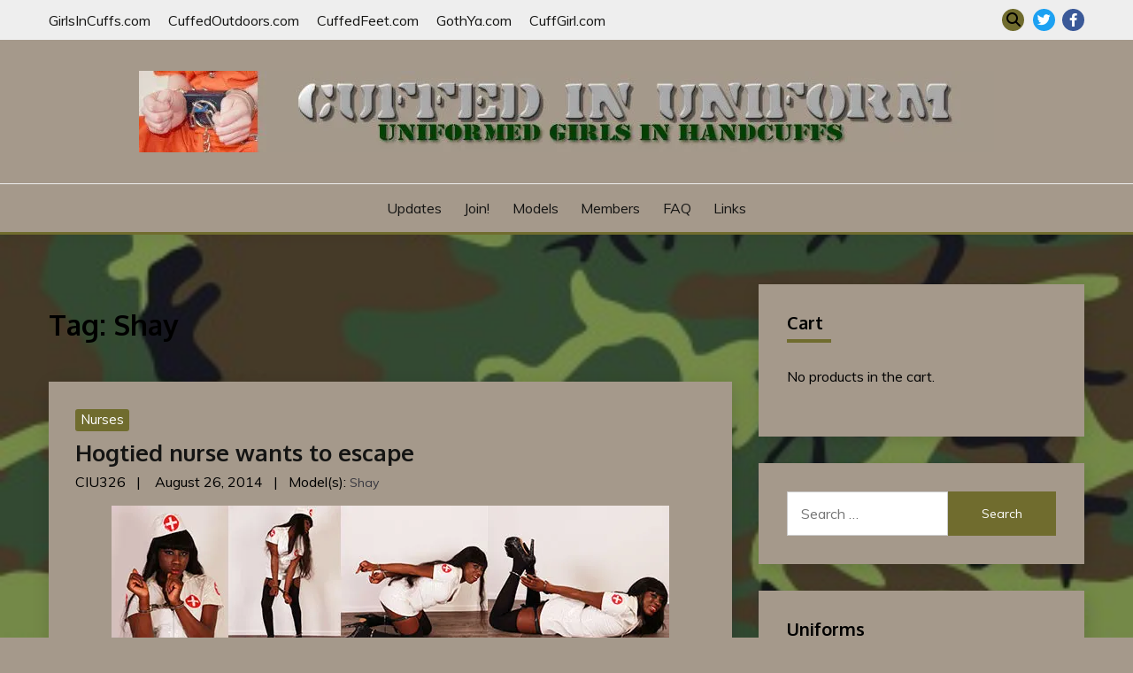

--- FILE ---
content_type: text/html; charset=UTF-8
request_url: https://www.cuffedinuniform.com/tag/shay/
body_size: 17260
content:
<!doctype html>
<html lang="en-US">
<head>
	<meta charset="UTF-8">
	<meta name="viewport" content="width=device-width, initial-scale=1">
	<link rel="profile" href="https://gmpg.org/xfn/11">

	<title>Shay &#8211; Cuffed In Uniform</title>
<meta name='robots' content='max-image-preview:large' />
<script>window._wca = window._wca || [];</script>
<link rel='dns-prefetch' href='//stats.wp.com' />
<link rel='dns-prefetch' href='//fonts.googleapis.com' />
<link rel='preconnect' href='//c0.wp.com' />
<link rel='preconnect' href='//i0.wp.com' />
<link rel="alternate" type="application/rss+xml" title="Cuffed In Uniform &raquo; Feed" href="https://www.cuffedinuniform.com/feed/" />
<link rel="alternate" type="application/rss+xml" title="Cuffed In Uniform &raquo; Comments Feed" href="https://www.cuffedinuniform.com/comments/feed/" />
<link rel="alternate" type="application/rss+xml" title="Cuffed In Uniform &raquo; Shay Tag Feed" href="https://www.cuffedinuniform.com/tag/shay/feed/" />
<style id='wp-img-auto-sizes-contain-inline-css'>
img:is([sizes=auto i],[sizes^="auto," i]){contain-intrinsic-size:3000px 1500px}
/*# sourceURL=wp-img-auto-sizes-contain-inline-css */
</style>
<style id='wp-emoji-styles-inline-css'>

	img.wp-smiley, img.emoji {
		display: inline !important;
		border: none !important;
		box-shadow: none !important;
		height: 1em !important;
		width: 1em !important;
		margin: 0 0.07em !important;
		vertical-align: -0.1em !important;
		background: none !important;
		padding: 0 !important;
	}
/*# sourceURL=wp-emoji-styles-inline-css */
</style>
<style id='wp-block-library-inline-css'>
:root{--wp-block-synced-color:#7a00df;--wp-block-synced-color--rgb:122,0,223;--wp-bound-block-color:var(--wp-block-synced-color);--wp-editor-canvas-background:#ddd;--wp-admin-theme-color:#007cba;--wp-admin-theme-color--rgb:0,124,186;--wp-admin-theme-color-darker-10:#006ba1;--wp-admin-theme-color-darker-10--rgb:0,107,160.5;--wp-admin-theme-color-darker-20:#005a87;--wp-admin-theme-color-darker-20--rgb:0,90,135;--wp-admin-border-width-focus:2px}@media (min-resolution:192dpi){:root{--wp-admin-border-width-focus:1.5px}}.wp-element-button{cursor:pointer}:root .has-very-light-gray-background-color{background-color:#eee}:root .has-very-dark-gray-background-color{background-color:#313131}:root .has-very-light-gray-color{color:#eee}:root .has-very-dark-gray-color{color:#313131}:root .has-vivid-green-cyan-to-vivid-cyan-blue-gradient-background{background:linear-gradient(135deg,#00d084,#0693e3)}:root .has-purple-crush-gradient-background{background:linear-gradient(135deg,#34e2e4,#4721fb 50%,#ab1dfe)}:root .has-hazy-dawn-gradient-background{background:linear-gradient(135deg,#faaca8,#dad0ec)}:root .has-subdued-olive-gradient-background{background:linear-gradient(135deg,#fafae1,#67a671)}:root .has-atomic-cream-gradient-background{background:linear-gradient(135deg,#fdd79a,#004a59)}:root .has-nightshade-gradient-background{background:linear-gradient(135deg,#330968,#31cdcf)}:root .has-midnight-gradient-background{background:linear-gradient(135deg,#020381,#2874fc)}:root{--wp--preset--font-size--normal:16px;--wp--preset--font-size--huge:42px}.has-regular-font-size{font-size:1em}.has-larger-font-size{font-size:2.625em}.has-normal-font-size{font-size:var(--wp--preset--font-size--normal)}.has-huge-font-size{font-size:var(--wp--preset--font-size--huge)}.has-text-align-center{text-align:center}.has-text-align-left{text-align:left}.has-text-align-right{text-align:right}.has-fit-text{white-space:nowrap!important}#end-resizable-editor-section{display:none}.aligncenter{clear:both}.items-justified-left{justify-content:flex-start}.items-justified-center{justify-content:center}.items-justified-right{justify-content:flex-end}.items-justified-space-between{justify-content:space-between}.screen-reader-text{border:0;clip-path:inset(50%);height:1px;margin:-1px;overflow:hidden;padding:0;position:absolute;width:1px;word-wrap:normal!important}.screen-reader-text:focus{background-color:#ddd;clip-path:none;color:#444;display:block;font-size:1em;height:auto;left:5px;line-height:normal;padding:15px 23px 14px;text-decoration:none;top:5px;width:auto;z-index:100000}html :where(.has-border-color){border-style:solid}html :where([style*=border-top-color]){border-top-style:solid}html :where([style*=border-right-color]){border-right-style:solid}html :where([style*=border-bottom-color]){border-bottom-style:solid}html :where([style*=border-left-color]){border-left-style:solid}html :where([style*=border-width]){border-style:solid}html :where([style*=border-top-width]){border-top-style:solid}html :where([style*=border-right-width]){border-right-style:solid}html :where([style*=border-bottom-width]){border-bottom-style:solid}html :where([style*=border-left-width]){border-left-style:solid}html :where(img[class*=wp-image-]){height:auto;max-width:100%}:where(figure){margin:0 0 1em}html :where(.is-position-sticky){--wp-admin--admin-bar--position-offset:var(--wp-admin--admin-bar--height,0px)}@media screen and (max-width:600px){html :where(.is-position-sticky){--wp-admin--admin-bar--position-offset:0px}}

/*# sourceURL=wp-block-library-inline-css */
</style><style id='global-styles-inline-css'>
:root{--wp--preset--aspect-ratio--square: 1;--wp--preset--aspect-ratio--4-3: 4/3;--wp--preset--aspect-ratio--3-4: 3/4;--wp--preset--aspect-ratio--3-2: 3/2;--wp--preset--aspect-ratio--2-3: 2/3;--wp--preset--aspect-ratio--16-9: 16/9;--wp--preset--aspect-ratio--9-16: 9/16;--wp--preset--color--black: #000000;--wp--preset--color--cyan-bluish-gray: #abb8c3;--wp--preset--color--white: #ffffff;--wp--preset--color--pale-pink: #f78da7;--wp--preset--color--vivid-red: #cf2e2e;--wp--preset--color--luminous-vivid-orange: #ff6900;--wp--preset--color--luminous-vivid-amber: #fcb900;--wp--preset--color--light-green-cyan: #7bdcb5;--wp--preset--color--vivid-green-cyan: #00d084;--wp--preset--color--pale-cyan-blue: #8ed1fc;--wp--preset--color--vivid-cyan-blue: #0693e3;--wp--preset--color--vivid-purple: #9b51e0;--wp--preset--gradient--vivid-cyan-blue-to-vivid-purple: linear-gradient(135deg,rgb(6,147,227) 0%,rgb(155,81,224) 100%);--wp--preset--gradient--light-green-cyan-to-vivid-green-cyan: linear-gradient(135deg,rgb(122,220,180) 0%,rgb(0,208,130) 100%);--wp--preset--gradient--luminous-vivid-amber-to-luminous-vivid-orange: linear-gradient(135deg,rgb(252,185,0) 0%,rgb(255,105,0) 100%);--wp--preset--gradient--luminous-vivid-orange-to-vivid-red: linear-gradient(135deg,rgb(255,105,0) 0%,rgb(207,46,46) 100%);--wp--preset--gradient--very-light-gray-to-cyan-bluish-gray: linear-gradient(135deg,rgb(238,238,238) 0%,rgb(169,184,195) 100%);--wp--preset--gradient--cool-to-warm-spectrum: linear-gradient(135deg,rgb(74,234,220) 0%,rgb(151,120,209) 20%,rgb(207,42,186) 40%,rgb(238,44,130) 60%,rgb(251,105,98) 80%,rgb(254,248,76) 100%);--wp--preset--gradient--blush-light-purple: linear-gradient(135deg,rgb(255,206,236) 0%,rgb(152,150,240) 100%);--wp--preset--gradient--blush-bordeaux: linear-gradient(135deg,rgb(254,205,165) 0%,rgb(254,45,45) 50%,rgb(107,0,62) 100%);--wp--preset--gradient--luminous-dusk: linear-gradient(135deg,rgb(255,203,112) 0%,rgb(199,81,192) 50%,rgb(65,88,208) 100%);--wp--preset--gradient--pale-ocean: linear-gradient(135deg,rgb(255,245,203) 0%,rgb(182,227,212) 50%,rgb(51,167,181) 100%);--wp--preset--gradient--electric-grass: linear-gradient(135deg,rgb(202,248,128) 0%,rgb(113,206,126) 100%);--wp--preset--gradient--midnight: linear-gradient(135deg,rgb(2,3,129) 0%,rgb(40,116,252) 100%);--wp--preset--font-size--small: 16px;--wp--preset--font-size--medium: 20px;--wp--preset--font-size--large: 25px;--wp--preset--font-size--x-large: 42px;--wp--preset--font-size--larger: 35px;--wp--preset--spacing--20: 0.44rem;--wp--preset--spacing--30: 0.67rem;--wp--preset--spacing--40: 1rem;--wp--preset--spacing--50: 1.5rem;--wp--preset--spacing--60: 2.25rem;--wp--preset--spacing--70: 3.38rem;--wp--preset--spacing--80: 5.06rem;--wp--preset--shadow--natural: 6px 6px 9px rgba(0, 0, 0, 0.2);--wp--preset--shadow--deep: 12px 12px 50px rgba(0, 0, 0, 0.4);--wp--preset--shadow--sharp: 6px 6px 0px rgba(0, 0, 0, 0.2);--wp--preset--shadow--outlined: 6px 6px 0px -3px rgb(255, 255, 255), 6px 6px rgb(0, 0, 0);--wp--preset--shadow--crisp: 6px 6px 0px rgb(0, 0, 0);}:where(.is-layout-flex){gap: 0.5em;}:where(.is-layout-grid){gap: 0.5em;}body .is-layout-flex{display: flex;}.is-layout-flex{flex-wrap: wrap;align-items: center;}.is-layout-flex > :is(*, div){margin: 0;}body .is-layout-grid{display: grid;}.is-layout-grid > :is(*, div){margin: 0;}:where(.wp-block-columns.is-layout-flex){gap: 2em;}:where(.wp-block-columns.is-layout-grid){gap: 2em;}:where(.wp-block-post-template.is-layout-flex){gap: 1.25em;}:where(.wp-block-post-template.is-layout-grid){gap: 1.25em;}.has-black-color{color: var(--wp--preset--color--black) !important;}.has-cyan-bluish-gray-color{color: var(--wp--preset--color--cyan-bluish-gray) !important;}.has-white-color{color: var(--wp--preset--color--white) !important;}.has-pale-pink-color{color: var(--wp--preset--color--pale-pink) !important;}.has-vivid-red-color{color: var(--wp--preset--color--vivid-red) !important;}.has-luminous-vivid-orange-color{color: var(--wp--preset--color--luminous-vivid-orange) !important;}.has-luminous-vivid-amber-color{color: var(--wp--preset--color--luminous-vivid-amber) !important;}.has-light-green-cyan-color{color: var(--wp--preset--color--light-green-cyan) !important;}.has-vivid-green-cyan-color{color: var(--wp--preset--color--vivid-green-cyan) !important;}.has-pale-cyan-blue-color{color: var(--wp--preset--color--pale-cyan-blue) !important;}.has-vivid-cyan-blue-color{color: var(--wp--preset--color--vivid-cyan-blue) !important;}.has-vivid-purple-color{color: var(--wp--preset--color--vivid-purple) !important;}.has-black-background-color{background-color: var(--wp--preset--color--black) !important;}.has-cyan-bluish-gray-background-color{background-color: var(--wp--preset--color--cyan-bluish-gray) !important;}.has-white-background-color{background-color: var(--wp--preset--color--white) !important;}.has-pale-pink-background-color{background-color: var(--wp--preset--color--pale-pink) !important;}.has-vivid-red-background-color{background-color: var(--wp--preset--color--vivid-red) !important;}.has-luminous-vivid-orange-background-color{background-color: var(--wp--preset--color--luminous-vivid-orange) !important;}.has-luminous-vivid-amber-background-color{background-color: var(--wp--preset--color--luminous-vivid-amber) !important;}.has-light-green-cyan-background-color{background-color: var(--wp--preset--color--light-green-cyan) !important;}.has-vivid-green-cyan-background-color{background-color: var(--wp--preset--color--vivid-green-cyan) !important;}.has-pale-cyan-blue-background-color{background-color: var(--wp--preset--color--pale-cyan-blue) !important;}.has-vivid-cyan-blue-background-color{background-color: var(--wp--preset--color--vivid-cyan-blue) !important;}.has-vivid-purple-background-color{background-color: var(--wp--preset--color--vivid-purple) !important;}.has-black-border-color{border-color: var(--wp--preset--color--black) !important;}.has-cyan-bluish-gray-border-color{border-color: var(--wp--preset--color--cyan-bluish-gray) !important;}.has-white-border-color{border-color: var(--wp--preset--color--white) !important;}.has-pale-pink-border-color{border-color: var(--wp--preset--color--pale-pink) !important;}.has-vivid-red-border-color{border-color: var(--wp--preset--color--vivid-red) !important;}.has-luminous-vivid-orange-border-color{border-color: var(--wp--preset--color--luminous-vivid-orange) !important;}.has-luminous-vivid-amber-border-color{border-color: var(--wp--preset--color--luminous-vivid-amber) !important;}.has-light-green-cyan-border-color{border-color: var(--wp--preset--color--light-green-cyan) !important;}.has-vivid-green-cyan-border-color{border-color: var(--wp--preset--color--vivid-green-cyan) !important;}.has-pale-cyan-blue-border-color{border-color: var(--wp--preset--color--pale-cyan-blue) !important;}.has-vivid-cyan-blue-border-color{border-color: var(--wp--preset--color--vivid-cyan-blue) !important;}.has-vivid-purple-border-color{border-color: var(--wp--preset--color--vivid-purple) !important;}.has-vivid-cyan-blue-to-vivid-purple-gradient-background{background: var(--wp--preset--gradient--vivid-cyan-blue-to-vivid-purple) !important;}.has-light-green-cyan-to-vivid-green-cyan-gradient-background{background: var(--wp--preset--gradient--light-green-cyan-to-vivid-green-cyan) !important;}.has-luminous-vivid-amber-to-luminous-vivid-orange-gradient-background{background: var(--wp--preset--gradient--luminous-vivid-amber-to-luminous-vivid-orange) !important;}.has-luminous-vivid-orange-to-vivid-red-gradient-background{background: var(--wp--preset--gradient--luminous-vivid-orange-to-vivid-red) !important;}.has-very-light-gray-to-cyan-bluish-gray-gradient-background{background: var(--wp--preset--gradient--very-light-gray-to-cyan-bluish-gray) !important;}.has-cool-to-warm-spectrum-gradient-background{background: var(--wp--preset--gradient--cool-to-warm-spectrum) !important;}.has-blush-light-purple-gradient-background{background: var(--wp--preset--gradient--blush-light-purple) !important;}.has-blush-bordeaux-gradient-background{background: var(--wp--preset--gradient--blush-bordeaux) !important;}.has-luminous-dusk-gradient-background{background: var(--wp--preset--gradient--luminous-dusk) !important;}.has-pale-ocean-gradient-background{background: var(--wp--preset--gradient--pale-ocean) !important;}.has-electric-grass-gradient-background{background: var(--wp--preset--gradient--electric-grass) !important;}.has-midnight-gradient-background{background: var(--wp--preset--gradient--midnight) !important;}.has-small-font-size{font-size: var(--wp--preset--font-size--small) !important;}.has-medium-font-size{font-size: var(--wp--preset--font-size--medium) !important;}.has-large-font-size{font-size: var(--wp--preset--font-size--large) !important;}.has-x-large-font-size{font-size: var(--wp--preset--font-size--x-large) !important;}
/*# sourceURL=global-styles-inline-css */
</style>

<style id='classic-theme-styles-inline-css'>
/*! This file is auto-generated */
.wp-block-button__link{color:#fff;background-color:#32373c;border-radius:9999px;box-shadow:none;text-decoration:none;padding:calc(.667em + 2px) calc(1.333em + 2px);font-size:1.125em}.wp-block-file__button{background:#32373c;color:#fff;text-decoration:none}
/*# sourceURL=/wp-includes/css/classic-themes.min.css */
</style>
<link rel='stylesheet' id='fca-ept-editor-style-css' href='https://www.cuffedinuniform.com/wp-content/plugins/easy-pricing-tables/assets/blocks/editor/fca-ept-editor.min.css?ver=4.1.1' media='all' />
<link rel='stylesheet' id='fca-ept-layout1-style-css' href='https://www.cuffedinuniform.com/wp-content/plugins/easy-pricing-tables/assets/blocks/layout1/fca-ept-layout1.min.css?ver=4.1.1' media='all' />
<link rel='stylesheet' id='fca-ept-layout2-style-css' href='https://www.cuffedinuniform.com/wp-content/plugins/easy-pricing-tables/assets/blocks/layout2/fca-ept-layout2.min.css?ver=4.1.1' media='all' />
<link rel='stylesheet' id='dh-ptp-design1-css' href='https://www.cuffedinuniform.com/wp-content/plugins/easy-pricing-tables/assets/pricing-tables/design1/pricingtable.min.css?ver=4.1.1' media='all' />
<link rel='stylesheet' id='dh-ptp-block-css-css' href='https://www.cuffedinuniform.com/wp-content/plugins/easy-pricing-tables/assets/blocks/legacy/block.css?ver=4.1.1' media='all' />
<link rel='stylesheet' id='better-recent-comments-css' href='https://www.cuffedinuniform.com/wp-content/plugins/better-recent-comments/assets/css/better-recent-comments.min.css?ver=ff34df067e8e98a69090993c37c0d45a' media='all' />
<link rel='stylesheet' id='woocommerce-layout-css' href='https://c0.wp.com/p/woocommerce/10.4.3/assets/css/woocommerce-layout.css' media='all' />
<style id='woocommerce-layout-inline-css'>

	.infinite-scroll .woocommerce-pagination {
		display: none;
	}
/*# sourceURL=woocommerce-layout-inline-css */
</style>
<link rel='stylesheet' id='woocommerce-smallscreen-css' href='https://c0.wp.com/p/woocommerce/10.4.3/assets/css/woocommerce-smallscreen.css' media='only screen and (max-width: 768px)' />
<link rel='stylesheet' id='woocommerce-general-css' href='https://c0.wp.com/p/woocommerce/10.4.3/assets/css/woocommerce.css' media='all' />
<style id='woocommerce-inline-inline-css'>
.woocommerce form .form-row .required { visibility: visible; }
/*# sourceURL=woocommerce-inline-inline-css */
</style>
<link rel='stylesheet' id='woo-checkout-for-digital-goods-css' href='https://www.cuffedinuniform.com/wp-content/plugins/woo-checkout-for-digital-goods/public/css/woo-checkout-for-digital-goods-public.css?ver=3.8.3' media='all' />
<link rel='stylesheet' id='gateway-css' href='https://www.cuffedinuniform.com/wp-content/plugins/woocommerce-paypal-payments/modules/ppcp-button/assets/css/gateway.css?ver=3.3.2' media='all' />
<link rel='stylesheet' id='fairy-parent-style-css' href='https://www.cuffedinuniform.com/wp-content/themes/fairy/style.css?ver=ff34df067e8e98a69090993c37c0d45a' media='all' />
<link rel='stylesheet' id='fairy-lite-style-css' href='https://www.cuffedinuniform.com/wp-content/themes/fairy-lite/style.css?ver=ff34df067e8e98a69090993c37c0d45a' media='all' />
<link rel='stylesheet' id='Muli:400,300italic,300-css' href='//fonts.googleapis.com/css?family=Muli%3A400%2C300italic%2C300&#038;ver=6.9' media='all' />
<link rel='stylesheet' id='Oxygen:400,300,700-css' href='//fonts.googleapis.com/css?family=Oxygen%3A400%2C300%2C700&#038;ver=6.9' media='all' />
<link rel='stylesheet' id='font-awesome-6-css' href='https://www.cuffedinuniform.com/wp-content/themes/fairy/candidthemes/assets/framework/font-awesome-6/css/all.min.css?ver=1.4.2' media='all' />
<link rel='stylesheet' id='slick-css' href='https://www.cuffedinuniform.com/wp-content/themes/fairy/candidthemes/assets/framework/slick/slick.css?ver=1.4.2' media='all' />
<link rel='stylesheet' id='slick-theme-css' href='https://www.cuffedinuniform.com/wp-content/themes/fairy/candidthemes/assets/framework/slick/slick-theme.css?ver=1.4.2' media='all' />
<link rel='stylesheet' id='fairy-style-css' href='https://www.cuffedinuniform.com/wp-content/themes/fairy-lite/style.css?ver=1.4.2' media='all' />
<style id='fairy-style-inline-css'>
.primary-color, p a, h1 a, h2 a, h3 a, h4 a, h5 a, .author-title a, figure a, table a, span a, strong a, li a, h1 a, .btn-primary-border, .main-navigation #primary-menu > li > a:hover, .widget-area .widget a:hover, .widget-area .widget a:focus, .card-bg-image .card_body a:hover, .main-navigation #primary-menu > li.focus > a, .card-blog-post .category-label-group a:hover, .card_title a:hover, .card-blog-post .entry-meta a:hover, .site-title a:visited, .post-navigation .nav-links > * a:hover, .post-navigation .nav-links > * a:focus, .wp-block-button.is-style-outline .wp-block-button__link, .error-404-title, .ct-dark-mode a:hover, .ct-dark-mode .widget ul li a:hover, .ct-dark-mode .widget-area .widget ul li a:hover, .ct-dark-mode .post-navigation .nav-links > * a, .ct-dark-mode .author-wrapper .author-title a, .ct-dark-mode .wp-calendar-nav a, .site-footer a:hover, .top-header-toggle-btn, .woocommerce ul.products li.product .woocommerce-loop-category__title:hover, .woocommerce ul.products li.product .woocommerce-loop-product__title:hover, .woocommerce ul.products li.product h3:hover, .entry-content dl a, .entry-content table a, .entry-content ul a, .breadcrumb-trail .trial-items a:hover, .breadcrumbs ul a:hover, .breadcrumb-trail .trial-items .trial-end a, .breadcrumbs ul li:last-child a, .comment-list .comment .comment-body a, .comment-list .comment .comment-body .comment-metadata a.comment-edit-link { color: #706c2e; }.primary-bg, .btn-primary, .main-navigation ul ul a, #secondary .widget .widget-title:after, .search-form .search-submit, .category-label-group a:after, .posts-navigation .nav-links a, .category-label-group.bg-label a, .wp-block-button__link, .wp-block-button.is-style-outline .wp-block-button__link:hover, button, input[type="button"], input[type="reset"], input[type="submit"], .pagination .page-numbers.current, .pagination .page-numbers:hover, table #today, .tagcloud .tag-cloud-link:hover, .footer-go-to-top, .woocommerce ul.products li.product .button,
.woocommerce #respond input#submit.alt, .woocommerce a.button.alt, .woocommerce button.button.alt, .woocommerce input.button.alt,
.woocommerce #respond input#submit.alt.disabled, .woocommerce #respond input#submit.alt.disabled:hover, .woocommerce #respond input#submit.alt:disabled, .woocommerce #respond input#submit.alt:disabled:hover, .woocommerce #respond input#submit.alt:disabled[disabled], .woocommerce #respond input#submit.alt:disabled[disabled]:hover, .woocommerce a.button.alt.disabled, .woocommerce a.button.alt.disabled:hover, .woocommerce a.button.alt:disabled, .woocommerce a.button.alt:disabled:hover, .woocommerce a.button.alt:disabled[disabled], .woocommerce a.button.alt:disabled[disabled]:hover, .woocommerce button.button.alt.disabled, .woocommerce button.button.alt.disabled:hover, .woocommerce button.button.alt:disabled, .woocommerce button.button.alt:disabled:hover, .woocommerce button.button.alt:disabled[disabled], .woocommerce button.button.alt:disabled[disabled]:hover, .woocommerce input.button.alt.disabled, .woocommerce input.button.alt.disabled:hover, .woocommerce input.button.alt:disabled, .woocommerce input.button.alt:disabled:hover, .woocommerce input.button.alt:disabled[disabled], .woocommerce input.button.alt:disabled[disabled]:hover, .woocommerce .widget_price_filter .ui-slider .ui-slider-range, .woocommerce .widget_price_filter .ui-slider .ui-slider-handle, .fairy-menu-social li a[href*="mailto:"], .ajax-pagination .show-more { background-color: #706c2e; }.primary-border, .btn-primary-border, .site-header-v2,.wp-block-button.is-style-outline .wp-block-button__link, .site-header-bottom, .ajax-pagination .show-more { border-color: #706c2e; }a:focus, button.slick-arrow:focus, input[type=text]:focus, input[type=email]:focus, input[type=password]:focus, input[type=search]:focus, input[type=file]:focus, input[type=number]:focus, input[type=datetime]:focus, input[type=url]:focus, select:focus, textarea:focus { outline-color: #706c2e; }.entry-content a { text-decoration-color: #706c2e; }.post-thumbnail a:focus img, .card_media a:focus img, article.sticky .card-blog-post { border-color: #706c2e; }.site-title, .site-title a, h1.site-title a, p.site-title a,  .site-title a:visited { color: #blank; }.site-description { color: #404040; }
                    .card-bg-image:after, .card-bg-image.card-promo .card_media a:after{
                    background-image: linear-gradient(45deg, rgba(255, 126, 0, 0.5), rgba(0, 0, 0, 0.5));
                    }
                    
                    .entry-content a{
                   text-decoration: underline;
                    }
                    body, button, input, select, optgroup, textarea { font-family: 'Muli'; }h1, h2, h3, h4, h5, h6, .entry-content h1 { font-family: 'Oxygen'; }
/*# sourceURL=fairy-style-inline-css */
</style>
<script src="https://c0.wp.com/c/6.9/wp-includes/js/jquery/jquery.min.js" id="jquery-core-js"></script>
<script src="https://c0.wp.com/c/6.9/wp-includes/js/jquery/jquery-migrate.min.js" id="jquery-migrate-js"></script>
<script src="https://c0.wp.com/p/woocommerce/10.4.3/assets/js/jquery-blockui/jquery.blockUI.min.js" id="wc-jquery-blockui-js" defer data-wp-strategy="defer"></script>
<script id="wc-add-to-cart-js-extra">
var wc_add_to_cart_params = {"ajax_url":"/wp-admin/admin-ajax.php","wc_ajax_url":"/?wc-ajax=%%endpoint%%","i18n_view_cart":"View cart","cart_url":"https://www.cuffedinuniform.com/cart/","is_cart":"","cart_redirect_after_add":"no"};
//# sourceURL=wc-add-to-cart-js-extra
</script>
<script src="https://c0.wp.com/p/woocommerce/10.4.3/assets/js/frontend/add-to-cart.min.js" id="wc-add-to-cart-js" defer data-wp-strategy="defer"></script>
<script src="https://c0.wp.com/p/woocommerce/10.4.3/assets/js/js-cookie/js.cookie.min.js" id="wc-js-cookie-js" defer data-wp-strategy="defer"></script>
<script id="woocommerce-js-extra">
var woocommerce_params = {"ajax_url":"/wp-admin/admin-ajax.php","wc_ajax_url":"/?wc-ajax=%%endpoint%%","i18n_password_show":"Show password","i18n_password_hide":"Hide password"};
//# sourceURL=woocommerce-js-extra
</script>
<script src="https://c0.wp.com/p/woocommerce/10.4.3/assets/js/frontend/woocommerce.min.js" id="woocommerce-js" defer data-wp-strategy="defer"></script>
<script src="https://www.cuffedinuniform.com/wp-content/plugins/woo-checkout-for-digital-goods/public/js/woo-checkout-for-digital-goods-public.js?ver=3.8.3" id="woo-checkout-for-digital-goods-js"></script>
<script src="https://stats.wp.com/s-202604.js" id="woocommerce-analytics-js" defer data-wp-strategy="defer"></script>
<link rel="https://api.w.org/" href="https://www.cuffedinuniform.com/wp-json/" /><link rel="alternate" title="JSON" type="application/json" href="https://www.cuffedinuniform.com/wp-json/wp/v2/tags/202" /><link rel="EditURI" type="application/rsd+xml" title="RSD" href="https://www.cuffedinuniform.com/xmlrpc.php?rsd" />
	<style>img#wpstats{display:none}</style>
			<noscript><style>.woocommerce-product-gallery{ opacity: 1 !important; }</style></noscript>
			<style type="text/css">
					.site-title,
			.site-description {
				position: absolute;
				clip: rect(1px, 1px, 1px, 1px);
				}
					</style>
		<style id="custom-background-css">
body.custom-background { background-color: #a5998b; background-image: url("https://www.cuffedinuniform.com/wp-content/uploads/2022/01/page_t.jpg"); background-position: center center; background-size: cover; background-repeat: no-repeat; background-attachment: fixed; }
</style>
	
<!-- Jetpack Open Graph Tags -->
<meta property="og:type" content="website" />
<meta property="og:title" content="Shay &#8211; Cuffed In Uniform" />
<meta property="og:url" content="https://www.cuffedinuniform.com/tag/shay/" />
<meta property="og:site_name" content="Cuffed In Uniform" />
<meta property="og:image" content="https://s0.wp.com/i/blank.jpg" />
<meta property="og:image:width" content="200" />
<meta property="og:image:height" content="200" />
<meta property="og:image:alt" content="" />
<meta property="og:locale" content="en_US" />

<!-- End Jetpack Open Graph Tags -->
<link rel='stylesheet' id='wc-blocks-style-css' href='https://c0.wp.com/p/woocommerce/10.4.3/assets/client/blocks/wc-blocks.css' media='all' />
</head>

<body data-rsssl=1 class="archive tag tag-shay tag-202 custom-background wp-custom-logo wp-embed-responsive wp-theme-fairy wp-child-theme-fairy-lite theme-fairy woocommerce-no-js hfeed ct-sticky-sidebar">
<div id="page" class="site">
        <a class="skip-link screen-reader-text" href="#content">Skip to content</a>
            <section class="search-section">
            <div class="container">
                <button class="close-btn"><i class="fa fa-times"></i></button>
                <form role="search" method="get" class="search-form" action="https://www.cuffedinuniform.com/">
				<label>
					<span class="screen-reader-text">Search for:</span>
					<input type="search" class="search-field" placeholder="Search &hellip;" value="" name="s" />
				</label>
				<input type="submit" class="search-submit" value="Search" />
			</form>            </div>
        </section>
            <header id="masthead" class="site-header text-center site-header-v2">
                            <section class="site-header-topbar">
                    <a href="#" class="top-header-toggle-btn">
                        <i class="fa fa-chevron-down" aria-hidden="true"></i>
                    </a>
                    <div class="container">
                        <div class="row">
                            <div class="col col-sm-2-3 col-md-2-3 col-lg-2-4">
                                        <nav class="site-header-top-nav">
            <ul id="menu-top-links" class="site-header-top-menu"><li id="menu-item-4733" class="menu-item menu-item-type-custom menu-item-object-custom menu-item-4733"><a href="https://www.girlsincuffs.com">GirlsInCuffs.com</a></li>
<li id="menu-item-4734" class="menu-item menu-item-type-custom menu-item-object-custom menu-item-4734"><a href="https://www.cuffedoutdoors.com">CuffedOutdoors.com</a></li>
<li id="menu-item-4735" class="menu-item menu-item-type-custom menu-item-object-custom menu-item-4735"><a href="https://www.CuffedFeet.com">CuffedFeet.com</a></li>
<li id="menu-item-4736" class="menu-item menu-item-type-custom menu-item-object-custom menu-item-4736"><a href="https://www.GothYa.com">GothYa.com</a></li>
<li id="menu-item-4737" class="menu-item menu-item-type-custom menu-item-object-custom menu-item-4737"><a href="https://www.cuffgirl.com">CuffGirl.com</a></li>
</ul>        </nav>
                                </div>
                            <div class="col col-sm-1-3 col-md-1-3 col-lg-1-4">
                                <div class="fairy-menu-social topbar-flex-grid">
                                            <button class="search-toggle"><i class="fa fa-search"></i></button>
    <ul id="menu-social" class="social-menu"><li id="menu-item-4738" class="menu-item menu-item-type-custom menu-item-object-custom menu-item-4738"><a href="https://www.twitter.com/FoToRo">Twitter</a></li>
<li id="menu-item-4739" class="menu-item menu-item-type-custom menu-item-object-custom menu-item-4739"><a href="https://www.facebook.com/girlsincuffs">Facebook</a></li>
</ul>                                </div>
                            </div>
                        </div>
                    </div>
                </section>
            
        <div id="site-nav-wrap">
            <section id="site-navigation" class="site-header-top header-main-bar"  style="background-image: url(https://www.cuffedinuniform.com/wp-content/uploads/2022/01/cropped-backgroundcolor.jpg);" >
                <div class="container">
                    <div class="row">
                        <div class="col-1-1">
                                    <div class="site-branding">
            <a href="https://www.cuffedinuniform.com/" class="custom-logo-link" rel="home"><img width="966" height="92" src="https://i0.wp.com/www.cuffedinuniform.com/wp-content/uploads/2022/01/cropped-header.jpg?fit=966%2C92&amp;ssl=1" class="custom-logo" alt="Cuffed In Uniform" decoding="async" fetchpriority="high" srcset="https://i0.wp.com/www.cuffedinuniform.com/wp-content/uploads/2022/01/cropped-header.jpg?w=966&amp;ssl=1 966w, https://i0.wp.com/www.cuffedinuniform.com/wp-content/uploads/2022/01/cropped-header.jpg?resize=600%2C57&amp;ssl=1 600w, https://i0.wp.com/www.cuffedinuniform.com/wp-content/uploads/2022/01/cropped-header.jpg?resize=300%2C29&amp;ssl=1 300w, https://i0.wp.com/www.cuffedinuniform.com/wp-content/uploads/2022/01/cropped-header.jpg?resize=768%2C73&amp;ssl=1 768w" sizes="(max-width: 966px) 100vw, 966px" /></a>                <p class="site-title"><a href="https://www.cuffedinuniform.com/" rel="home">Cuffed In Uniform</a></p>
                            <p class="site-description">Handcuffed girls in uniforms</p>
                    </div><!-- .site-branding -->

        <button id="menu-toggle-button" class="menu-toggle" aria-controls="primary-menu" aria-expanded="false">
            <span class="line"></span>
            <span class="line"></span>
            <span class="line"></span>
        </button>
                            </div>

                    </div>
                </div>
            </section>

            <section class="site-header-bottom ">
                <div class="container">
                            <nav class="main-navigation">
            <ul id="primary-menu" class="nav navbar-nav nav-menu justify-content-center">
                <li id="menu-item-4727" class="menu-item menu-item-type-custom menu-item-object-custom menu-item-home menu-item-4727"><a href="https://www.cuffedinuniform.com/">Updates</a></li>
<li id="menu-item-4728" class="menu-item menu-item-type-post_type menu-item-object-page menu-item-4728"><a href="https://www.cuffedinuniform.com/join/">Join!</a></li>
<li id="menu-item-4729" class="menu-item menu-item-type-post_type menu-item-object-page menu-item-4729"><a href="https://www.cuffedinuniform.com/modelspage/">Models</a></li>
<li id="menu-item-4730" class="menu-item menu-item-type-post_type menu-item-object-page menu-item-4730"><a href="https://www.cuffedinuniform.com/memberspage/">Members</a></li>
<li id="menu-item-4731" class="menu-item menu-item-type-post_type menu-item-object-page menu-item-4731"><a href="https://www.cuffedinuniform.com/faq/">FAQ</a></li>
<li id="menu-item-4732" class="menu-item menu-item-type-post_type menu-item-object-page menu-item-4732"><a href="https://www.cuffedinuniform.com/links/">Links</a></li>
                <button class="close_nav"><i class="fa fa-times"></i></button>
            </ul>
        </nav><!-- #site-navigation -->

                </div>
            </section>
        </div>
            </header><!-- #masthead -->
    <div id="content" class="site-content">
<main class="site-main">
    <section class="blog-list-section archive-list-section sec-spacing">
        <div class="container">
                        <div class="row ">
                <div id="primary" class="col-1-1 col-md-2-3">
                    <div class="page-header">
                        <h1 class="page-title">Tag: <span>Shay</span></h1>                    </div><!-- .page-header -->
                                                                <div class="fairy-content-area ">


                            
<article id="post-1505" class="post-1505 post type-post status-publish format-standard has-post-thumbnail hentry category-nurses tag-shay">
    <!-- 
        for full single column card layout add [.card-full-width] class 
        for reverse align for figure and card_body add [.reverse-row] class in .card-blog-post
    -->
        <div class="card card-blog-post card-full-width">
                    <div class="fairy-metas">
                <div class="category-label-group bg-label"><span class="cat-links"><a class="ct-cat-item-3" href="https://www.cuffedinuniform.com/category/nurses/"  rel="category tag">Nurses</a> </span></div><h2 class="card_title"><a href="https://www.cuffedinuniform.com/2014/08/hogtied-nurse-wants-to-escape/" rel="bookmark">Hogtied nurse wants to escape</a></h2>                                    <div class="entry-meta">
						CIU326&nbsp;&nbsp;&nbsp;|&nbsp;&nbsp;&nbsp;						August 26, 2014&nbsp;&nbsp;&nbsp;|&nbsp;&nbsp;&nbsp;Model(s): <a href="https://www.cuffedinuniform.com/tag/shay/" rel="tag">Shay</a>&nbsp;&nbsp;&nbsp;                    </div><!-- .entry-meta -->
                            </div>
            <!-- To have a background category link add [.bg-label] in category-label-group class -->
        
                    <figure class="post-thumbnail card_media">
                <a href="https://www.cuffedinuniform.com/2014/08/hogtied-nurse-wants-to-escape/">
                    <img width="630" height="180" src="https://www.cuffedinuniform.com/wp-content/uploads/2014/08/ciu326preview.jpg" class="attachment-post-thumbnail size-post-thumbnail wp-post-image" alt="" decoding="async" srcset="https://i0.wp.com/www.cuffedinuniform.com/wp-content/uploads/2014/08/ciu326preview.jpg?w=630&amp;ssl=1 630w, https://i0.wp.com/www.cuffedinuniform.com/wp-content/uploads/2014/08/ciu326preview.jpg?resize=600%2C171&amp;ssl=1 600w, https://i0.wp.com/www.cuffedinuniform.com/wp-content/uploads/2014/08/ciu326preview.jpg?resize=300%2C86&amp;ssl=1 300w" sizes="(max-width: 630px) 100vw, 630px" />                </a>
            </figure>
        
        <div class="card_body">
                                    <div class="entry-content entry-content-excerpt">
                <p><a href="https://www.cuffedinuniform.com/category/nurses/"><img data-recalc-dims="1" decoding="async" class="alignleft" title="nurse" src="https://i0.wp.com/www.cuffedinuniform.com/images/uni-nurse.jpg?resize=50%2C26" alt="" width="50" height="26" /></a>Shay looks hot in her latex nurse uniform! Time to quickly hogcuff her so she can struggle for us! The funny thing is, Shay doesn&#8217;t know how handcuffs work! So even if we leave her a key, she will have huge problems escaping. And she will probably fail. Which is even better than not leaving her a key, because it is more evil and frustrating :D</p>
            </div>
                                <a href="https://www.cuffedinuniform.com/members/ciu326.zip" class="btn btn-primary">
                        <img src="https://www.cuffedinuniform.com/images/picture.png" width="16" height="16" alt="Download Picture Set" /> Picture set member download                    </a>
<!-- Cart button -->
		<a href="?add-to-cart=5083" data-quantity="1" class="btn btn-secondary product_type_simple add_to_cart_button ajax_add_to_cart" data-product_id="5083" data-product_sku="CIU326"  rel="nofollow"><img src="https://www.cuffedinuniform.com/images/paypal.jpg" height="16" alt="Add Picture Set to cart" /> Add picture set to cart - &#128;3,99</a>			<br>
                    <a href="https://www.cuffedinuniform.com/members/ciu326avi.zip" class="btn btn-primary">
                        <img src="https://www.cuffedinuniform.com/images/video.png" width="16" height="16" alt="Download Video Clip" /> Video clip member download                    </a>
<!-- Cart button -->
		<a href="?add-to-cart=6085" data-quantity="1" class="btn btn-secondary product_type_simple add_to_cart_button ajax_add_to_cart" data-product_id="6085" data-product_sku="CIU326a"  rel="nofollow"><img src="https://www.cuffedinuniform.com/images/paypal.jpg" height="16" alt="Add Video Clip to cart" /> Add video clip to cart - &#128;4,99</a>			
				


<div class="entry-meta">	<br> <img src="https://www.cuffedoutdoors.com/images/PostCommentsIcon.png" width="18" height="18" alt="PostCommentsIcon" />		
			<a href="https://www.cuffedinuniform.com/2014/08/hogtied-nurse-wants-to-escape/#respond" class="comments-link" >No comments yet</a>			</div>
        </div>
    </div>
</article><!-- #post-1505 -->                        </div>
                                    </div>
                                    <div id="secondary" class="col-12 col-md-1-3 col-lg-1-3">
                        
<aside class="widget-area">
	<section id="woocommerce_widget_cart-2" class="widget woocommerce widget_shopping_cart"><h2 class="widget-title">Cart</h2><div class="widget_shopping_cart_content"></div></section><section id="search-4" class="widget widget_search"><form role="search" method="get" class="search-form" action="https://www.cuffedinuniform.com/">
				<label>
					<span class="screen-reader-text">Search for:</span>
					<input type="search" class="search-field" placeholder="Search &hellip;" value="" name="s" />
				</label>
				<input type="submit" class="search-submit" value="Search" />
			</form></section><section id="categories-3" class="widget widget_categories"><h2 class="widget-title">Uniforms</h2>
			<ul>
					<li class="cat-item cat-item-15"><a href="https://www.cuffedinuniform.com/category/airforcegirls/">Airforce girls</a> (10)
</li>
	<li class="cat-item cat-item-5"><a href="https://www.cuffedinuniform.com/category/armygirls/">Army girls</a> (28)
</li>
	<li class="cat-item cat-item-130"><a href="https://www.cuffedinuniform.com/category/brides/">Brides</a> (15)
</li>
	<li class="cat-item cat-item-340"><a href="https://www.cuffedinuniform.com/category/cheerleaders/">Cheerleaders</a> (3)
</li>
	<li class="cat-item cat-item-351"><a href="https://www.cuffedinuniform.com/category/chinese-police/">Chinese Police</a> (1)
</li>
	<li class="cat-item cat-item-157"><a href="https://www.cuffedinuniform.com/category/cosplay/">Cosplay</a> (15)
</li>
	<li class="cat-item cat-item-18"><a href="https://www.cuffedinuniform.com/category/ddruniformedgirls/">DDR uniformed girls</a> (18)
</li>
	<li class="cat-item cat-item-11"><a href="https://www.cuffedinuniform.com/category/divergirls/">Diver girls</a> (22)
</li>
	<li class="cat-item cat-item-7"><a href="https://www.cuffedinuniform.com/category/equestriangirls/">Equestrian girls</a> (25)
</li>
	<li class="cat-item cat-item-6"><a href="https://www.cuffedinuniform.com/category/flightattendants/">Flight attendants</a> (21)
</li>
	<li class="cat-item cat-item-320"><a href="https://www.cuffedinuniform.com/category/gendarmes/">Gendarmes</a> (4)
</li>
	<li class="cat-item cat-item-17"><a href="https://www.cuffedinuniform.com/category/gymnasts/">Gymnasts</a> (38)
</li>
	<li class="cat-item cat-item-352"><a href="https://www.cuffedinuniform.com/category/hooters/">Hooters girls</a> (8)
</li>
	<li class="cat-item cat-item-12"><a href="https://www.cuffedinuniform.com/category/maids/">Maids</a> (63)
</li>
	<li class="cat-item cat-item-14"><a href="https://www.cuffedinuniform.com/category/martialartsgirls/">Martial arts girls</a> (10)
</li>
	<li class="cat-item cat-item-19"><a href="https://www.cuffedinuniform.com/category/navygirls/">Navy girls</a> (34)
</li>
	<li class="cat-item cat-item-3"><a href="https://www.cuffedinuniform.com/category/nurses/">Nurses</a> (88)
</li>
	<li class="cat-item cat-item-20"><a href="https://www.cuffedinuniform.com/category/poliskvinnor/">Poliskvinnor</a> (21)
</li>
	<li class="cat-item cat-item-4"><a href="https://www.cuffedinuniform.com/category/politieagentes/">Politieagentes</a> (23)
</li>
	<li class="cat-item cat-item-8"><a href="https://www.cuffedinuniform.com/category/polizistinnen/">Polizistinnen</a> (10)
</li>
	<li class="cat-item cat-item-1"><a href="https://www.cuffedinuniform.com/category/prisongirls/">Prison girls</a> (263)
</li>
	<li class="cat-item cat-item-109"><a href="https://www.cuffedinuniform.com/category/racinggirls/">Racing girls</a> (21)
</li>
	<li class="cat-item cat-item-10"><a href="https://www.cuffedinuniform.com/category/schoolgirls/">School girls</a> (85)
</li>
	<li class="cat-item cat-item-13"><a href="https://www.cuffedinuniform.com/category/secretaries/">Secretaries</a> (47)
</li>
	<li class="cat-item cat-item-21"><a href="https://www.cuffedinuniform.com/category/sportsgirls/">Sports girls</a> (2)
</li>
	<li class="cat-item cat-item-16"><a href="https://www.cuffedinuniform.com/category/uspoliceofficers/">US police officers</a> (11)
</li>
	<li class="cat-item cat-item-9"><a href="https://www.cuffedinuniform.com/category/wpcs/">WPCs</a> (39)
</li>
			</ul>

			</section><section id="better_recent_comments-2" class="widget widget_recent_comments"><h2 class="widget-title">Recent Comments</h2><ul id="better-recent-comments" class="recent-comments-list"><li class="recentcomments recent-comment"><div class="comment-wrap"><span class="comment-author-link">mike</span> on <span class="comment-post"><a href="https://www.cuffedinuniform.com/2026/01/boa-aubrey-gets-in-trouble-again/#comment-7518">BOA Aubrey gets in trouble again!</a></span>: &ldquo;<span class="comment-excerpt">Terrific shot. Please do more often sets in politieagentes uniform</span>&rdquo; <span class="comment-date">Jan 13, 17:30</span></div></li><li class="recentcomments recent-comment"><div class="comment-wrap"><span class="comment-author-link">Midas Baker</span> on <span class="comment-post"><a href="https://www.cuffedinuniform.com/2025/10/carol-renny-lesbian-prison-girls/#comment-7505">Carol &#038; Renny &#8211; lesbian prison girls</a></span>: &ldquo;<span class="comment-excerpt">This pair was great, I would like to request in the future, another prison shoot like this, except this time&hellip;</span>&rdquo; <span class="comment-date">Jan 7, 08:12</span></div></li><li class="recentcomments recent-comment"><div class="comment-wrap"><span class="comment-author-link">Andreas</span> on <span class="comment-post"><a href="https://www.cuffedinuniform.com/2025/12/sam-lee-wrestling-girl-hogcuffed/#comment-7453">Sam Lee &#8211; wrestling girl hogcuffed</a></span>: &ldquo;<span class="comment-excerpt">Wow! Strict hogcuff barefeet! I very like barefeet girls. Really in hogcuff position any footwear is unnecessary therefore the girls&hellip;</span>&rdquo; <span class="comment-date">Dec 16, 17:04</span></div></li><li class="recentcomments recent-comment"><div class="comment-wrap"><span class="comment-author-link">Andreas</span> on <span class="comment-post"><a href="https://www.cuffedinuniform.com/2025/11/svetlana-cuffed-behind/#comment-7373">Svetlana &#8211; cuffed behind</a></span>: &ldquo;<span class="comment-excerpt">I completely agree that the the cuffing standard for prisoner girls in CIU should be cuffed behind back with hinged&hellip;</span>&rdquo; <span class="comment-date">Nov 19, 01:07</span></div></li><li class="recentcomments recent-comment"><div class="comment-wrap"><span class="comment-author-link">song yue</span> on <span class="comment-post"><a href="https://www.cuffedinuniform.com/2025/10/carol-renny-lesbian-prison-girls/#comment-7332">Carol &#038; Renny &#8211; lesbian prison girls</a></span>: &ldquo;<span class="comment-excerpt">Chastity belt with shackles maybe is a good choice</span>&rdquo; <span class="comment-date">Oct 25, 12:07</span></div></li></ul></section><section id="archives-3" class="widget widget_archive"><h2 class="widget-title">Archives</h2>
			<ul>
					<li><a href='https://www.cuffedinuniform.com/2026/01/'>January 2026</a></li>
	<li><a href='https://www.cuffedinuniform.com/2025/12/'>December 2025</a></li>
	<li><a href='https://www.cuffedinuniform.com/2025/11/'>November 2025</a></li>
	<li><a href='https://www.cuffedinuniform.com/2025/10/'>October 2025</a></li>
	<li><a href='https://www.cuffedinuniform.com/2025/09/'>September 2025</a></li>
	<li><a href='https://www.cuffedinuniform.com/2025/08/'>August 2025</a></li>
	<li><a href='https://www.cuffedinuniform.com/2025/07/'>July 2025</a></li>
	<li><a href='https://www.cuffedinuniform.com/2025/06/'>June 2025</a></li>
	<li><a href='https://www.cuffedinuniform.com/2025/05/'>May 2025</a></li>
	<li><a href='https://www.cuffedinuniform.com/2025/04/'>April 2025</a></li>
	<li><a href='https://www.cuffedinuniform.com/2025/03/'>March 2025</a></li>
	<li><a href='https://www.cuffedinuniform.com/2025/02/'>February 2025</a></li>
	<li><a href='https://www.cuffedinuniform.com/2025/01/'>January 2025</a></li>
	<li><a href='https://www.cuffedinuniform.com/2024/12/'>December 2024</a></li>
	<li><a href='https://www.cuffedinuniform.com/2024/11/'>November 2024</a></li>
	<li><a href='https://www.cuffedinuniform.com/2024/10/'>October 2024</a></li>
	<li><a href='https://www.cuffedinuniform.com/2024/09/'>September 2024</a></li>
	<li><a href='https://www.cuffedinuniform.com/2024/08/'>August 2024</a></li>
	<li><a href='https://www.cuffedinuniform.com/2024/07/'>July 2024</a></li>
	<li><a href='https://www.cuffedinuniform.com/2024/06/'>June 2024</a></li>
	<li><a href='https://www.cuffedinuniform.com/2024/05/'>May 2024</a></li>
	<li><a href='https://www.cuffedinuniform.com/2024/04/'>April 2024</a></li>
	<li><a href='https://www.cuffedinuniform.com/2024/03/'>March 2024</a></li>
	<li><a href='https://www.cuffedinuniform.com/2024/02/'>February 2024</a></li>
	<li><a href='https://www.cuffedinuniform.com/2024/01/'>January 2024</a></li>
	<li><a href='https://www.cuffedinuniform.com/2023/12/'>December 2023</a></li>
	<li><a href='https://www.cuffedinuniform.com/2023/11/'>November 2023</a></li>
	<li><a href='https://www.cuffedinuniform.com/2023/10/'>October 2023</a></li>
	<li><a href='https://www.cuffedinuniform.com/2023/09/'>September 2023</a></li>
	<li><a href='https://www.cuffedinuniform.com/2023/08/'>August 2023</a></li>
	<li><a href='https://www.cuffedinuniform.com/2023/07/'>July 2023</a></li>
	<li><a href='https://www.cuffedinuniform.com/2023/06/'>June 2023</a></li>
	<li><a href='https://www.cuffedinuniform.com/2023/05/'>May 2023</a></li>
	<li><a href='https://www.cuffedinuniform.com/2023/04/'>April 2023</a></li>
	<li><a href='https://www.cuffedinuniform.com/2023/03/'>March 2023</a></li>
	<li><a href='https://www.cuffedinuniform.com/2023/02/'>February 2023</a></li>
	<li><a href='https://www.cuffedinuniform.com/2023/01/'>January 2023</a></li>
	<li><a href='https://www.cuffedinuniform.com/2022/12/'>December 2022</a></li>
	<li><a href='https://www.cuffedinuniform.com/2022/11/'>November 2022</a></li>
	<li><a href='https://www.cuffedinuniform.com/2022/10/'>October 2022</a></li>
	<li><a href='https://www.cuffedinuniform.com/2022/09/'>September 2022</a></li>
	<li><a href='https://www.cuffedinuniform.com/2022/08/'>August 2022</a></li>
	<li><a href='https://www.cuffedinuniform.com/2022/07/'>July 2022</a></li>
	<li><a href='https://www.cuffedinuniform.com/2022/06/'>June 2022</a></li>
	<li><a href='https://www.cuffedinuniform.com/2022/05/'>May 2022</a></li>
	<li><a href='https://www.cuffedinuniform.com/2022/04/'>April 2022</a></li>
	<li><a href='https://www.cuffedinuniform.com/2022/03/'>March 2022</a></li>
	<li><a href='https://www.cuffedinuniform.com/2022/02/'>February 2022</a></li>
	<li><a href='https://www.cuffedinuniform.com/2022/01/'>January 2022</a></li>
	<li><a href='https://www.cuffedinuniform.com/2021/12/'>December 2021</a></li>
	<li><a href='https://www.cuffedinuniform.com/2021/11/'>November 2021</a></li>
	<li><a href='https://www.cuffedinuniform.com/2021/10/'>October 2021</a></li>
	<li><a href='https://www.cuffedinuniform.com/2021/09/'>September 2021</a></li>
	<li><a href='https://www.cuffedinuniform.com/2021/08/'>August 2021</a></li>
	<li><a href='https://www.cuffedinuniform.com/2021/07/'>July 2021</a></li>
	<li><a href='https://www.cuffedinuniform.com/2021/06/'>June 2021</a></li>
	<li><a href='https://www.cuffedinuniform.com/2021/05/'>May 2021</a></li>
	<li><a href='https://www.cuffedinuniform.com/2021/04/'>April 2021</a></li>
	<li><a href='https://www.cuffedinuniform.com/2021/03/'>March 2021</a></li>
	<li><a href='https://www.cuffedinuniform.com/2021/02/'>February 2021</a></li>
	<li><a href='https://www.cuffedinuniform.com/2021/01/'>January 2021</a></li>
	<li><a href='https://www.cuffedinuniform.com/2020/12/'>December 2020</a></li>
	<li><a href='https://www.cuffedinuniform.com/2020/11/'>November 2020</a></li>
	<li><a href='https://www.cuffedinuniform.com/2020/10/'>October 2020</a></li>
	<li><a href='https://www.cuffedinuniform.com/2020/09/'>September 2020</a></li>
	<li><a href='https://www.cuffedinuniform.com/2020/08/'>August 2020</a></li>
	<li><a href='https://www.cuffedinuniform.com/2020/07/'>July 2020</a></li>
	<li><a href='https://www.cuffedinuniform.com/2020/06/'>June 2020</a></li>
	<li><a href='https://www.cuffedinuniform.com/2020/05/'>May 2020</a></li>
	<li><a href='https://www.cuffedinuniform.com/2020/04/'>April 2020</a></li>
	<li><a href='https://www.cuffedinuniform.com/2020/03/'>March 2020</a></li>
	<li><a href='https://www.cuffedinuniform.com/2020/02/'>February 2020</a></li>
	<li><a href='https://www.cuffedinuniform.com/2020/01/'>January 2020</a></li>
	<li><a href='https://www.cuffedinuniform.com/2019/12/'>December 2019</a></li>
	<li><a href='https://www.cuffedinuniform.com/2019/11/'>November 2019</a></li>
	<li><a href='https://www.cuffedinuniform.com/2019/10/'>October 2019</a></li>
	<li><a href='https://www.cuffedinuniform.com/2019/09/'>September 2019</a></li>
	<li><a href='https://www.cuffedinuniform.com/2019/08/'>August 2019</a></li>
	<li><a href='https://www.cuffedinuniform.com/2019/07/'>July 2019</a></li>
	<li><a href='https://www.cuffedinuniform.com/2019/06/'>June 2019</a></li>
	<li><a href='https://www.cuffedinuniform.com/2019/05/'>May 2019</a></li>
	<li><a href='https://www.cuffedinuniform.com/2019/04/'>April 2019</a></li>
	<li><a href='https://www.cuffedinuniform.com/2019/03/'>March 2019</a></li>
	<li><a href='https://www.cuffedinuniform.com/2019/02/'>February 2019</a></li>
	<li><a href='https://www.cuffedinuniform.com/2019/01/'>January 2019</a></li>
	<li><a href='https://www.cuffedinuniform.com/2018/12/'>December 2018</a></li>
	<li><a href='https://www.cuffedinuniform.com/2018/11/'>November 2018</a></li>
	<li><a href='https://www.cuffedinuniform.com/2018/10/'>October 2018</a></li>
	<li><a href='https://www.cuffedinuniform.com/2018/09/'>September 2018</a></li>
	<li><a href='https://www.cuffedinuniform.com/2018/08/'>August 2018</a></li>
	<li><a href='https://www.cuffedinuniform.com/2018/07/'>July 2018</a></li>
	<li><a href='https://www.cuffedinuniform.com/2018/06/'>June 2018</a></li>
	<li><a href='https://www.cuffedinuniform.com/2018/05/'>May 2018</a></li>
	<li><a href='https://www.cuffedinuniform.com/2018/04/'>April 2018</a></li>
	<li><a href='https://www.cuffedinuniform.com/2018/03/'>March 2018</a></li>
	<li><a href='https://www.cuffedinuniform.com/2018/02/'>February 2018</a></li>
	<li><a href='https://www.cuffedinuniform.com/2018/01/'>January 2018</a></li>
	<li><a href='https://www.cuffedinuniform.com/2017/12/'>December 2017</a></li>
	<li><a href='https://www.cuffedinuniform.com/2017/11/'>November 2017</a></li>
	<li><a href='https://www.cuffedinuniform.com/2017/10/'>October 2017</a></li>
	<li><a href='https://www.cuffedinuniform.com/2017/09/'>September 2017</a></li>
	<li><a href='https://www.cuffedinuniform.com/2017/08/'>August 2017</a></li>
	<li><a href='https://www.cuffedinuniform.com/2017/07/'>July 2017</a></li>
	<li><a href='https://www.cuffedinuniform.com/2017/06/'>June 2017</a></li>
	<li><a href='https://www.cuffedinuniform.com/2017/05/'>May 2017</a></li>
	<li><a href='https://www.cuffedinuniform.com/2017/04/'>April 2017</a></li>
	<li><a href='https://www.cuffedinuniform.com/2017/03/'>March 2017</a></li>
	<li><a href='https://www.cuffedinuniform.com/2017/02/'>February 2017</a></li>
	<li><a href='https://www.cuffedinuniform.com/2017/01/'>January 2017</a></li>
	<li><a href='https://www.cuffedinuniform.com/2016/12/'>December 2016</a></li>
	<li><a href='https://www.cuffedinuniform.com/2016/11/'>November 2016</a></li>
	<li><a href='https://www.cuffedinuniform.com/2016/10/'>October 2016</a></li>
	<li><a href='https://www.cuffedinuniform.com/2016/09/'>September 2016</a></li>
	<li><a href='https://www.cuffedinuniform.com/2016/08/'>August 2016</a></li>
	<li><a href='https://www.cuffedinuniform.com/2016/07/'>July 2016</a></li>
	<li><a href='https://www.cuffedinuniform.com/2016/06/'>June 2016</a></li>
	<li><a href='https://www.cuffedinuniform.com/2016/05/'>May 2016</a></li>
	<li><a href='https://www.cuffedinuniform.com/2016/04/'>April 2016</a></li>
	<li><a href='https://www.cuffedinuniform.com/2016/03/'>March 2016</a></li>
	<li><a href='https://www.cuffedinuniform.com/2016/02/'>February 2016</a></li>
	<li><a href='https://www.cuffedinuniform.com/2016/01/'>January 2016</a></li>
	<li><a href='https://www.cuffedinuniform.com/2015/12/'>December 2015</a></li>
	<li><a href='https://www.cuffedinuniform.com/2015/11/'>November 2015</a></li>
	<li><a href='https://www.cuffedinuniform.com/2015/10/'>October 2015</a></li>
	<li><a href='https://www.cuffedinuniform.com/2015/09/'>September 2015</a></li>
	<li><a href='https://www.cuffedinuniform.com/2015/08/'>August 2015</a></li>
	<li><a href='https://www.cuffedinuniform.com/2015/07/'>July 2015</a></li>
	<li><a href='https://www.cuffedinuniform.com/2015/06/'>June 2015</a></li>
	<li><a href='https://www.cuffedinuniform.com/2015/05/'>May 2015</a></li>
	<li><a href='https://www.cuffedinuniform.com/2015/04/'>April 2015</a></li>
	<li><a href='https://www.cuffedinuniform.com/2015/03/'>March 2015</a></li>
	<li><a href='https://www.cuffedinuniform.com/2015/02/'>February 2015</a></li>
	<li><a href='https://www.cuffedinuniform.com/2015/01/'>January 2015</a></li>
	<li><a href='https://www.cuffedinuniform.com/2014/12/'>December 2014</a></li>
	<li><a href='https://www.cuffedinuniform.com/2014/11/'>November 2014</a></li>
	<li><a href='https://www.cuffedinuniform.com/2014/10/'>October 2014</a></li>
	<li><a href='https://www.cuffedinuniform.com/2014/09/'>September 2014</a></li>
	<li><a href='https://www.cuffedinuniform.com/2014/08/'>August 2014</a></li>
	<li><a href='https://www.cuffedinuniform.com/2014/07/'>July 2014</a></li>
	<li><a href='https://www.cuffedinuniform.com/2014/06/'>June 2014</a></li>
	<li><a href='https://www.cuffedinuniform.com/2014/05/'>May 2014</a></li>
	<li><a href='https://www.cuffedinuniform.com/2014/04/'>April 2014</a></li>
	<li><a href='https://www.cuffedinuniform.com/2014/03/'>March 2014</a></li>
	<li><a href='https://www.cuffedinuniform.com/2014/02/'>February 2014</a></li>
	<li><a href='https://www.cuffedinuniform.com/2014/01/'>January 2014</a></li>
	<li><a href='https://www.cuffedinuniform.com/2013/12/'>December 2013</a></li>
	<li><a href='https://www.cuffedinuniform.com/2013/11/'>November 2013</a></li>
	<li><a href='https://www.cuffedinuniform.com/2013/10/'>October 2013</a></li>
	<li><a href='https://www.cuffedinuniform.com/2013/09/'>September 2013</a></li>
	<li><a href='https://www.cuffedinuniform.com/2013/08/'>August 2013</a></li>
	<li><a href='https://www.cuffedinuniform.com/2013/07/'>July 2013</a></li>
	<li><a href='https://www.cuffedinuniform.com/2013/06/'>June 2013</a></li>
	<li><a href='https://www.cuffedinuniform.com/2013/05/'>May 2013</a></li>
	<li><a href='https://www.cuffedinuniform.com/2013/04/'>April 2013</a></li>
	<li><a href='https://www.cuffedinuniform.com/2013/03/'>March 2013</a></li>
	<li><a href='https://www.cuffedinuniform.com/2013/02/'>February 2013</a></li>
	<li><a href='https://www.cuffedinuniform.com/2013/01/'>January 2013</a></li>
	<li><a href='https://www.cuffedinuniform.com/2012/12/'>December 2012</a></li>
	<li><a href='https://www.cuffedinuniform.com/2012/11/'>November 2012</a></li>
	<li><a href='https://www.cuffedinuniform.com/2012/10/'>October 2012</a></li>
	<li><a href='https://www.cuffedinuniform.com/2012/09/'>September 2012</a></li>
	<li><a href='https://www.cuffedinuniform.com/2012/08/'>August 2012</a></li>
	<li><a href='https://www.cuffedinuniform.com/2012/07/'>July 2012</a></li>
	<li><a href='https://www.cuffedinuniform.com/2012/06/'>June 2012</a></li>
	<li><a href='https://www.cuffedinuniform.com/2012/05/'>May 2012</a></li>
	<li><a href='https://www.cuffedinuniform.com/2012/04/'>April 2012</a></li>
	<li><a href='https://www.cuffedinuniform.com/2012/03/'>March 2012</a></li>
	<li><a href='https://www.cuffedinuniform.com/2012/02/'>February 2012</a></li>
	<li><a href='https://www.cuffedinuniform.com/2012/01/'>January 2012</a></li>
	<li><a href='https://www.cuffedinuniform.com/2011/12/'>December 2011</a></li>
	<li><a href='https://www.cuffedinuniform.com/2011/11/'>November 2011</a></li>
	<li><a href='https://www.cuffedinuniform.com/2011/10/'>October 2011</a></li>
	<li><a href='https://www.cuffedinuniform.com/2011/09/'>September 2011</a></li>
	<li><a href='https://www.cuffedinuniform.com/2011/08/'>August 2011</a></li>
	<li><a href='https://www.cuffedinuniform.com/2011/07/'>July 2011</a></li>
	<li><a href='https://www.cuffedinuniform.com/2011/06/'>June 2011</a></li>
	<li><a href='https://www.cuffedinuniform.com/2011/05/'>May 2011</a></li>
	<li><a href='https://www.cuffedinuniform.com/2011/04/'>April 2011</a></li>
	<li><a href='https://www.cuffedinuniform.com/2011/03/'>March 2011</a></li>
	<li><a href='https://www.cuffedinuniform.com/2011/02/'>February 2011</a></li>
	<li><a href='https://www.cuffedinuniform.com/2011/01/'>January 2011</a></li>
	<li><a href='https://www.cuffedinuniform.com/2010/12/'>December 2010</a></li>
	<li><a href='https://www.cuffedinuniform.com/2010/11/'>November 2010</a></li>
	<li><a href='https://www.cuffedinuniform.com/2010/10/'>October 2010</a></li>
	<li><a href='https://www.cuffedinuniform.com/2010/09/'>September 2010</a></li>
	<li><a href='https://www.cuffedinuniform.com/2010/08/'>August 2010</a></li>
	<li><a href='https://www.cuffedinuniform.com/2010/07/'>July 2010</a></li>
	<li><a href='https://www.cuffedinuniform.com/2010/06/'>June 2010</a></li>
	<li><a href='https://www.cuffedinuniform.com/2010/05/'>May 2010</a></li>
	<li><a href='https://www.cuffedinuniform.com/2010/04/'>April 2010</a></li>
	<li><a href='https://www.cuffedinuniform.com/2010/03/'>March 2010</a></li>
	<li><a href='https://www.cuffedinuniform.com/2010/02/'>February 2010</a></li>
	<li><a href='https://www.cuffedinuniform.com/2010/01/'>January 2010</a></li>
	<li><a href='https://www.cuffedinuniform.com/2009/12/'>December 2009</a></li>
	<li><a href='https://www.cuffedinuniform.com/2009/11/'>November 2009</a></li>
	<li><a href='https://www.cuffedinuniform.com/2009/10/'>October 2009</a></li>
	<li><a href='https://www.cuffedinuniform.com/2009/09/'>September 2009</a></li>
	<li><a href='https://www.cuffedinuniform.com/2009/08/'>August 2009</a></li>
	<li><a href='https://www.cuffedinuniform.com/2009/07/'>July 2009</a></li>
	<li><a href='https://www.cuffedinuniform.com/2009/06/'>June 2009</a></li>
	<li><a href='https://www.cuffedinuniform.com/2009/05/'>May 2009</a></li>
	<li><a href='https://www.cuffedinuniform.com/2009/04/'>April 2009</a></li>
	<li><a href='https://www.cuffedinuniform.com/2009/03/'>March 2009</a></li>
	<li><a href='https://www.cuffedinuniform.com/2009/02/'>February 2009</a></li>
	<li><a href='https://www.cuffedinuniform.com/2009/01/'>January 2009</a></li>
	<li><a href='https://www.cuffedinuniform.com/2008/12/'>December 2008</a></li>
	<li><a href='https://www.cuffedinuniform.com/2008/11/'>November 2008</a></li>
	<li><a href='https://www.cuffedinuniform.com/2008/10/'>October 2008</a></li>
	<li><a href='https://www.cuffedinuniform.com/2008/09/'>September 2008</a></li>
	<li><a href='https://www.cuffedinuniform.com/2008/08/'>August 2008</a></li>
	<li><a href='https://www.cuffedinuniform.com/2008/07/'>July 2008</a></li>
	<li><a href='https://www.cuffedinuniform.com/2008/06/'>June 2008</a></li>
			</ul>

			</section><section id="custom_html-2" class="widget_text widget widget_custom_html"><h2 class="widget-title">Prison Jumpsuit</h2><div class="textwidget custom-html-widget">Order your prison jumpsuit here:<br>
<a target="_blank" href="https://www.steelbound.co.uk/product/prison-jumpsuit/"><img data-recalc-dims="1"  src="https://i0.wp.com/www.cuffedinuniform.com/images/prisonjumpsuit.jpg?w=160"></a></div></section></aside><!-- #secondary -->
                    </div>
                            </div>
        </div>

    </section>

</main><!-- #main -->

</div> <!-- #content -->

<footer id="colophon" class="site-footer">
            <section class="site-footer-top">
            <div class="container">
                <div class="row">
                                            <div class="col-12 col-sm-1-1 col-md-1-4">
                            <section id="custom_html-3" class="widget_text widget widget_custom_html"><div class="textwidget custom-html-widget">Copyright CuffedInUniform.com | Everything depicted on this website is fantasy fetish. All models were 18 years old or over at time of shooting, proof on file.</div></section>                        </div>
                    
                        <div class="col-12 col-sm-1-1 col-md-1-4">
                            <section id="custom_html-4" class="widget_text widget widget_custom_html"><div class="textwidget custom-html-widget"><a href="https://www.cuffedinuniform.com/faq/">Terms & Conditions</a></div></section>                        </div>
                                            <div class="col-12 col-sm-1-1 col-md-1-4">
                            <section id="custom_html-5" class="widget_text widget widget_custom_html"><div class="textwidget custom-html-widget"><a href="https://www.cuffedinuniform.com/imprint.html">Imprint</a></div></section>                        </div>
                                            <div class="col-12 col-sm-1-1 col-md-1-4">
                            <section id="custom_html-6" class="widget_text widget widget_custom_html"><div class="textwidget custom-html-widget">Contact: <a href="mailto:webmaster@cuffedinuniform.com">webmaster@cuffedinuniform.com</a></div></section>                        </div>
                                    </div>
            </div>
        </section>
        <section class="site-footer-bottom">
        <div class="container">
            <div class="fairy-menu-social">
                            </div>
                    </div>
    </section>
</footer><!-- #colophon -->
</div><!-- #page -->

<script type="speculationrules">
{"prefetch":[{"source":"document","where":{"and":[{"href_matches":"/*"},{"not":{"href_matches":["/wp-*.php","/wp-admin/*","/wp-content/uploads/*","/wp-content/*","/wp-content/plugins/*","/wp-content/themes/fairy-lite/*","/wp-content/themes/fairy/*","/*\\?(.+)"]}},{"not":{"selector_matches":"a[rel~=\"nofollow\"]"}},{"not":{"selector_matches":".no-prefetch, .no-prefetch a"}}]},"eagerness":"conservative"}]}
</script>
		<!-- Start of StatCounter Code -->
		<script>
			<!--
			var sc_project=3356529;
			var sc_security="5ba2c93f";
			var sc_invisible=1;
		</script>
        <script type="text/javascript" src="https://www.statcounter.com/counter/counter.js" async></script>
		<noscript><div class="statcounter"><a title="web analytics" href="https://statcounter.com/"><img class="statcounter" src="https://c.statcounter.com/3356529/0/5ba2c93f/1/" alt="web analytics" /></a></div></noscript>
		<!-- End of StatCounter Code -->
			<script>
		(function () {
			var c = document.body.className;
			c = c.replace(/woocommerce-no-js/, 'woocommerce-js');
			document.body.className = c;
		})();
	</script>
	<script src="https://c0.wp.com/c/6.9/wp-includes/js/dist/vendor/react.min.js" id="react-js"></script>
<script src="https://c0.wp.com/c/6.9/wp-includes/js/dist/vendor/react-jsx-runtime.min.js" id="react-jsx-runtime-js"></script>
<script src="https://c0.wp.com/c/6.9/wp-includes/js/dist/autop.min.js" id="wp-autop-js"></script>
<script src="https://c0.wp.com/c/6.9/wp-includes/js/dist/blob.min.js" id="wp-blob-js"></script>
<script src="https://c0.wp.com/c/6.9/wp-includes/js/dist/block-serialization-default-parser.min.js" id="wp-block-serialization-default-parser-js"></script>
<script src="https://c0.wp.com/c/6.9/wp-includes/js/dist/hooks.min.js" id="wp-hooks-js"></script>
<script src="https://c0.wp.com/c/6.9/wp-includes/js/dist/deprecated.min.js" id="wp-deprecated-js"></script>
<script src="https://c0.wp.com/c/6.9/wp-includes/js/dist/dom.min.js" id="wp-dom-js"></script>
<script src="https://c0.wp.com/c/6.9/wp-includes/js/dist/vendor/react-dom.min.js" id="react-dom-js"></script>
<script src="https://c0.wp.com/c/6.9/wp-includes/js/dist/escape-html.min.js" id="wp-escape-html-js"></script>
<script src="https://c0.wp.com/c/6.9/wp-includes/js/dist/element.min.js" id="wp-element-js"></script>
<script src="https://c0.wp.com/c/6.9/wp-includes/js/dist/is-shallow-equal.min.js" id="wp-is-shallow-equal-js"></script>
<script src="https://c0.wp.com/c/6.9/wp-includes/js/dist/i18n.min.js" id="wp-i18n-js"></script>
<script id="wp-i18n-js-after">
wp.i18n.setLocaleData( { 'text direction\u0004ltr': [ 'ltr' ] } );
//# sourceURL=wp-i18n-js-after
</script>
<script src="https://c0.wp.com/c/6.9/wp-includes/js/dist/keycodes.min.js" id="wp-keycodes-js"></script>
<script src="https://c0.wp.com/c/6.9/wp-includes/js/dist/priority-queue.min.js" id="wp-priority-queue-js"></script>
<script src="https://c0.wp.com/c/6.9/wp-includes/js/dist/compose.min.js" id="wp-compose-js"></script>
<script src="https://c0.wp.com/c/6.9/wp-includes/js/dist/private-apis.min.js" id="wp-private-apis-js"></script>
<script src="https://c0.wp.com/c/6.9/wp-includes/js/dist/redux-routine.min.js" id="wp-redux-routine-js"></script>
<script src="https://c0.wp.com/c/6.9/wp-includes/js/dist/data.min.js" id="wp-data-js"></script>
<script id="wp-data-js-after">
( function() {
	var userId = 0;
	var storageKey = "WP_DATA_USER_" + userId;
	wp.data
		.use( wp.data.plugins.persistence, { storageKey: storageKey } );
} )();
//# sourceURL=wp-data-js-after
</script>
<script src="https://c0.wp.com/c/6.9/wp-includes/js/dist/html-entities.min.js" id="wp-html-entities-js"></script>
<script src="https://c0.wp.com/c/6.9/wp-includes/js/dist/dom-ready.min.js" id="wp-dom-ready-js"></script>
<script src="https://c0.wp.com/c/6.9/wp-includes/js/dist/a11y.min.js" id="wp-a11y-js"></script>
<script src="https://c0.wp.com/c/6.9/wp-includes/js/dist/rich-text.min.js" id="wp-rich-text-js"></script>
<script src="https://c0.wp.com/c/6.9/wp-includes/js/dist/shortcode.min.js" id="wp-shortcode-js"></script>
<script src="https://c0.wp.com/c/6.9/wp-includes/js/dist/warning.min.js" id="wp-warning-js"></script>
<script src="https://c0.wp.com/c/6.9/wp-includes/js/dist/blocks.min.js" id="wp-blocks-js"></script>
<script src="https://www.cuffedinuniform.com/wp-content/plugins/easy-pricing-tables/assets/blocks/editor/fca-ept-editor-common.min.js?ver=4.1.1" id="fca_ept_editor_common_script-js"></script>
<script src="https://www.cuffedinuniform.com/wp-content/plugins/easy-pricing-tables/assets/blocks/editor/fca-ept-sidebar.min.js?ver=4.1.1" id="fca_ept_sidebar_script-js"></script>
<script src="https://www.cuffedinuniform.com/wp-content/plugins/easy-pricing-tables/assets/blocks/editor/fca-ept-toolbar.min.js?ver=4.1.1" id="fca_ept_toolbar_script-js"></script>
<script id="fca_ept_editor_script-js-extra">
var fcaEptEditorData = {"edition":"Free","directory":"https://www.cuffedinuniform.com/wp-content/plugins/easy-pricing-tables","woo_integration":"","toggle_integration":"","ajax_url":"https://www.cuffedinuniform.com/wp-admin/admin-ajax.php","edit_url":"https://www.cuffedinuniform.com/wp-admin/edit.php","fa_classes":"","debug":"","theme_support":{"wide":false,"block_styles":true},"post_type":"post"};
//# sourceURL=fca_ept_editor_script-js-extra
</script>
<script src="https://www.cuffedinuniform.com/wp-content/plugins/easy-pricing-tables/assets/blocks/editor/fca-ept-editor.min.js?ver=4.1.1" id="fca_ept_editor_script-js"></script>
<script src="https://www.cuffedinuniform.com/wp-content/plugins/easy-pricing-tables/assets/blocks/layout1/fca-ept-layout1.min.js?ver=4.1.1" id="fca_ept_layout1_script-js"></script>
<script src="https://www.cuffedinuniform.com/wp-content/plugins/easy-pricing-tables/assets/blocks/layout2/fca-ept-layout2.min.js?ver=4.1.1" id="fca_ept_layout2_script-js"></script>
<script id="ppcp-smart-button-js-extra">
var PayPalCommerceGateway = {"url":"https://www.paypal.com/sdk/js?client-id=AY2EAM7t2Qe_o7oMUUxKuFYsoP44aEQoUykN02CzOAbBi6Bwfr2z26hkkxmwgDL8wevNIprlUTkaRJNZ&currency=EUR&integration-date=2026-01-05&components=buttons,funding-eligibility&vault=false&commit=false&intent=capture&disable-funding=card&enable-funding=venmo,paylater","url_params":{"client-id":"AY2EAM7t2Qe_o7oMUUxKuFYsoP44aEQoUykN02CzOAbBi6Bwfr2z26hkkxmwgDL8wevNIprlUTkaRJNZ","currency":"EUR","integration-date":"2026-01-05","components":"buttons,funding-eligibility","vault":"false","commit":"false","intent":"capture","disable-funding":"card","enable-funding":"venmo,paylater"},"script_attributes":{"data-partner-attribution-id":"Woo_PPCP"},"client_id":"AY2EAM7t2Qe_o7oMUUxKuFYsoP44aEQoUykN02CzOAbBi6Bwfr2z26hkkxmwgDL8wevNIprlUTkaRJNZ","currency":"EUR","data_client_id":{"set_attribute":false,"endpoint":"/?wc-ajax=ppc-data-client-id","nonce":"fd64becc90","user":0,"has_subscriptions":false,"paypal_subscriptions_enabled":false},"redirect":"https://www.cuffedinuniform.com/checkout/","context":"mini-cart","ajax":{"simulate_cart":{"endpoint":"/?wc-ajax=ppc-simulate-cart","nonce":"e78e8300b7"},"change_cart":{"endpoint":"/?wc-ajax=ppc-change-cart","nonce":"7081adfcd7"},"create_order":{"endpoint":"/?wc-ajax=ppc-create-order","nonce":"32363858fd"},"approve_order":{"endpoint":"/?wc-ajax=ppc-approve-order","nonce":"d463f4e531"},"get_order":{"endpoint":"/?wc-ajax=ppc-get-order","nonce":"2625d17862"},"approve_subscription":{"endpoint":"/?wc-ajax=ppc-approve-subscription","nonce":"380eb7f7f3"},"vault_paypal":{"endpoint":"/?wc-ajax=ppc-vault-paypal","nonce":"091090846b"},"save_checkout_form":{"endpoint":"/?wc-ajax=ppc-save-checkout-form","nonce":"09a738cc2b"},"validate_checkout":{"endpoint":"/?wc-ajax=ppc-validate-checkout","nonce":"38b48d7d32"},"cart_script_params":{"endpoint":"/?wc-ajax=ppc-cart-script-params"},"create_setup_token":{"endpoint":"/?wc-ajax=ppc-create-setup-token","nonce":"f576d858ba"},"create_payment_token":{"endpoint":"/?wc-ajax=ppc-create-payment-token","nonce":"00f45aef7c"},"create_payment_token_for_guest":{"endpoint":"/?wc-ajax=ppc-update-customer-id","nonce":"e54949cdd7"},"update_shipping":{"endpoint":"/?wc-ajax=ppc-update-shipping","nonce":"b40c343a9a"},"update_customer_shipping":{"shipping_options":{"endpoint":"https://www.cuffedinuniform.com/wp-json/wc/store/v1/cart/select-shipping-rate"},"shipping_address":{"cart_endpoint":"https://www.cuffedinuniform.com/wp-json/wc/store/v1/cart/","update_customer_endpoint":"https://www.cuffedinuniform.com/wp-json/wc/store/v1/cart/update-customer"},"wp_rest_nonce":"b0432cfb08","update_shipping_method":"/?wc-ajax=update_shipping_method"}},"cart_contains_subscription":"","subscription_plan_id":"","vault_v3_enabled":"1","variable_paypal_subscription_variations":[],"variable_paypal_subscription_variation_from_cart":"","subscription_product_allowed":"","locations_with_subscription_product":{"product":false,"payorder":false,"cart":false},"enforce_vault":"","can_save_vault_token":"","is_free_trial_cart":"","vaulted_paypal_email":"","bn_codes":{"checkout":"Woo_PPCP","cart":"Woo_PPCP","mini-cart":"Woo_PPCP","product":"Woo_PPCP"},"payer":null,"button":{"wrapper":"#ppc-button-ppcp-gateway","is_disabled":false,"mini_cart_wrapper":"#ppc-button-minicart","is_mini_cart_disabled":false,"cancel_wrapper":"#ppcp-cancel","mini_cart_style":{"layout":"vertical","color":"gold","shape":"rect","label":"paypal","tagline":false,"height":35},"style":{"layout":"vertical","color":"gold","shape":"rect","label":"paypal","tagline":false}},"separate_buttons":{"card":{"id":"ppcp-card-button-gateway","wrapper":"#ppc-button-ppcp-card-button-gateway","style":{"shape":"rect","color":"black","layout":"horizontal"}}},"hosted_fields":{"wrapper":"#ppcp-hosted-fields","labels":{"credit_card_number":"","cvv":"","mm_yy":"MM/YY","fields_empty":"Card payment details are missing. Please fill in all required fields.","fields_not_valid":"Unfortunately, your credit card details are not valid.","card_not_supported":"Unfortunately, we do not support your credit card.","cardholder_name_required":"Cardholder's first and last name are required, please fill the checkout form required fields."},"valid_cards":["mastercard","visa","amex","american-express","master-card"],"contingency":"SCA_WHEN_REQUIRED"},"messages":{"wrapper":".ppcp-messages","is_hidden":false,"block":{"enabled":false},"amount":0,"placement":"payment","style":{"layout":"text","logo":{"type":"primary","position":"left"},"text":{"color":"black","size":"12"},"color":"blue","ratio":"1x1"}},"labels":{"error":{"generic":"Something went wrong. Please try again or choose another payment source.","required":{"generic":"Required form fields are not filled.","field":"%s is a required field.","elements":{"terms":"Please read and accept the terms and conditions to proceed with your order."}}},"billing_field":"Billing %s","shipping_field":"Shipping %s"},"simulate_cart":{"enabled":true,"throttling":5000},"order_id":"0","single_product_buttons_enabled":"1","mini_cart_buttons_enabled":"1","basic_checkout_validation_enabled":"","early_checkout_validation_enabled":"1","funding_sources_without_redirect":["paypal","paylater","venmo","card"],"user":{"is_logged":false,"has_wc_card_payment_tokens":false},"should_handle_shipping_in_paypal":"","server_side_shipping_callback":{"enabled":true},"appswitch":{"enabled":true},"needShipping":"","vaultingEnabled":"","productType":null,"manualRenewalEnabled":"","final_review_enabled":"1"};
//# sourceURL=ppcp-smart-button-js-extra
</script>
<script src="https://www.cuffedinuniform.com/wp-content/plugins/woocommerce-paypal-payments/modules/ppcp-button/assets/js/button.js?ver=3.3.2" id="ppcp-smart-button-js"></script>
<script src="https://www.cuffedinuniform.com/wp-content/themes/fairy/js/navigation.js?ver=1.4.2" id="fairy-navigation-js"></script>
<script src="https://www.cuffedinuniform.com/wp-content/themes/fairy/candidthemes/assets/custom/js/theia-sticky-sidebar.js?ver=1.4.2" id="theia-sticky-sidebar-js"></script>
<script src="https://www.cuffedinuniform.com/wp-content/themes/fairy/candidthemes/assets/framework/slick/slick.js?ver=1.4.2" id="slick-js"></script>
<script src="https://c0.wp.com/c/6.9/wp-includes/js/imagesloaded.min.js" id="imagesloaded-js"></script>
<script src="https://c0.wp.com/c/6.9/wp-includes/js/masonry.min.js" id="masonry-js"></script>
<script src="https://www.cuffedinuniform.com/wp-content/themes/fairy/candidthemes/assets/custom/js/custom.js?ver=1.4.2" id="fairy-custom-js-js"></script>
<script src="https://c0.wp.com/c/6.9/wp-includes/js/dist/vendor/wp-polyfill.min.js" id="wp-polyfill-js"></script>
<script src="https://www.cuffedinuniform.com/wp-content/plugins/jetpack/jetpack_vendor/automattic/woocommerce-analytics/build/woocommerce-analytics-client.js?minify=false&amp;ver=75adc3c1e2933e2c8c6a" id="woocommerce-analytics-client-js" defer data-wp-strategy="defer"></script>
<script src="https://c0.wp.com/p/woocommerce/10.4.3/assets/js/sourcebuster/sourcebuster.min.js" id="sourcebuster-js-js"></script>
<script id="wc-order-attribution-js-extra">
var wc_order_attribution = {"params":{"lifetime":1.0e-5,"session":30,"base64":false,"ajaxurl":"https://www.cuffedinuniform.com/wp-admin/admin-ajax.php","prefix":"wc_order_attribution_","allowTracking":true},"fields":{"source_type":"current.typ","referrer":"current_add.rf","utm_campaign":"current.cmp","utm_source":"current.src","utm_medium":"current.mdm","utm_content":"current.cnt","utm_id":"current.id","utm_term":"current.trm","utm_source_platform":"current.plt","utm_creative_format":"current.fmt","utm_marketing_tactic":"current.tct","session_entry":"current_add.ep","session_start_time":"current_add.fd","session_pages":"session.pgs","session_count":"udata.vst","user_agent":"udata.uag"}};
//# sourceURL=wc-order-attribution-js-extra
</script>
<script src="https://c0.wp.com/p/woocommerce/10.4.3/assets/js/frontend/order-attribution.min.js" id="wc-order-attribution-js"></script>
<script id="jetpack-stats-js-before">
_stq = window._stq || [];
_stq.push([ "view", {"v":"ext","blog":"201956156","post":"0","tz":"1","srv":"www.cuffedinuniform.com","arch_tag":"shay","arch_results":"1","j":"1:15.4"} ]);
_stq.push([ "clickTrackerInit", "201956156", "0" ]);
//# sourceURL=jetpack-stats-js-before
</script>
<script src="https://stats.wp.com/e-202604.js" id="jetpack-stats-js" defer data-wp-strategy="defer"></script>
<script id="wc-cart-fragments-js-extra">
var wc_cart_fragments_params = {"ajax_url":"/wp-admin/admin-ajax.php","wc_ajax_url":"/?wc-ajax=%%endpoint%%","cart_hash_key":"wc_cart_hash_70ec65db1cf8be76d3603474bd94bc8a","fragment_name":"wc_fragments_70ec65db1cf8be76d3603474bd94bc8a","request_timeout":"5000"};
//# sourceURL=wc-cart-fragments-js-extra
</script>
<script src="https://c0.wp.com/p/woocommerce/10.4.3/assets/js/frontend/cart-fragments.min.js" id="wc-cart-fragments-js" defer data-wp-strategy="defer"></script>
<script id="wp-emoji-settings" type="application/json">
{"baseUrl":"https://s.w.org/images/core/emoji/17.0.2/72x72/","ext":".png","svgUrl":"https://s.w.org/images/core/emoji/17.0.2/svg/","svgExt":".svg","source":{"concatemoji":"https://www.cuffedinuniform.com/wp-includes/js/wp-emoji-release.min.js?ver=ff34df067e8e98a69090993c37c0d45a"}}
</script>
<script type="module">
/*! This file is auto-generated */
const a=JSON.parse(document.getElementById("wp-emoji-settings").textContent),o=(window._wpemojiSettings=a,"wpEmojiSettingsSupports"),s=["flag","emoji"];function i(e){try{var t={supportTests:e,timestamp:(new Date).valueOf()};sessionStorage.setItem(o,JSON.stringify(t))}catch(e){}}function c(e,t,n){e.clearRect(0,0,e.canvas.width,e.canvas.height),e.fillText(t,0,0);t=new Uint32Array(e.getImageData(0,0,e.canvas.width,e.canvas.height).data);e.clearRect(0,0,e.canvas.width,e.canvas.height),e.fillText(n,0,0);const a=new Uint32Array(e.getImageData(0,0,e.canvas.width,e.canvas.height).data);return t.every((e,t)=>e===a[t])}function p(e,t){e.clearRect(0,0,e.canvas.width,e.canvas.height),e.fillText(t,0,0);var n=e.getImageData(16,16,1,1);for(let e=0;e<n.data.length;e++)if(0!==n.data[e])return!1;return!0}function u(e,t,n,a){switch(t){case"flag":return n(e,"\ud83c\udff3\ufe0f\u200d\u26a7\ufe0f","\ud83c\udff3\ufe0f\u200b\u26a7\ufe0f")?!1:!n(e,"\ud83c\udde8\ud83c\uddf6","\ud83c\udde8\u200b\ud83c\uddf6")&&!n(e,"\ud83c\udff4\udb40\udc67\udb40\udc62\udb40\udc65\udb40\udc6e\udb40\udc67\udb40\udc7f","\ud83c\udff4\u200b\udb40\udc67\u200b\udb40\udc62\u200b\udb40\udc65\u200b\udb40\udc6e\u200b\udb40\udc67\u200b\udb40\udc7f");case"emoji":return!a(e,"\ud83e\u1fac8")}return!1}function f(e,t,n,a){let r;const o=(r="undefined"!=typeof WorkerGlobalScope&&self instanceof WorkerGlobalScope?new OffscreenCanvas(300,150):document.createElement("canvas")).getContext("2d",{willReadFrequently:!0}),s=(o.textBaseline="top",o.font="600 32px Arial",{});return e.forEach(e=>{s[e]=t(o,e,n,a)}),s}function r(e){var t=document.createElement("script");t.src=e,t.defer=!0,document.head.appendChild(t)}a.supports={everything:!0,everythingExceptFlag:!0},new Promise(t=>{let n=function(){try{var e=JSON.parse(sessionStorage.getItem(o));if("object"==typeof e&&"number"==typeof e.timestamp&&(new Date).valueOf()<e.timestamp+604800&&"object"==typeof e.supportTests)return e.supportTests}catch(e){}return null}();if(!n){if("undefined"!=typeof Worker&&"undefined"!=typeof OffscreenCanvas&&"undefined"!=typeof URL&&URL.createObjectURL&&"undefined"!=typeof Blob)try{var e="postMessage("+f.toString()+"("+[JSON.stringify(s),u.toString(),c.toString(),p.toString()].join(",")+"));",a=new Blob([e],{type:"text/javascript"});const r=new Worker(URL.createObjectURL(a),{name:"wpTestEmojiSupports"});return void(r.onmessage=e=>{i(n=e.data),r.terminate(),t(n)})}catch(e){}i(n=f(s,u,c,p))}t(n)}).then(e=>{for(const n in e)a.supports[n]=e[n],a.supports.everything=a.supports.everything&&a.supports[n],"flag"!==n&&(a.supports.everythingExceptFlag=a.supports.everythingExceptFlag&&a.supports[n]);var t;a.supports.everythingExceptFlag=a.supports.everythingExceptFlag&&!a.supports.flag,a.supports.everything||((t=a.source||{}).concatemoji?r(t.concatemoji):t.wpemoji&&t.twemoji&&(r(t.twemoji),r(t.wpemoji)))});
//# sourceURL=https://www.cuffedinuniform.com/wp-includes/js/wp-emoji-loader.min.js
</script>
		<script type="text/javascript">
			(function() {
				window.wcAnalytics = window.wcAnalytics || {};
				const wcAnalytics = window.wcAnalytics;

				// Set the assets URL for webpack to find the split assets.
				wcAnalytics.assets_url = 'https://www.cuffedinuniform.com/wp-content/plugins/jetpack/jetpack_vendor/automattic/woocommerce-analytics/src/../build/';

				// Set the REST API tracking endpoint URL.
				wcAnalytics.trackEndpoint = 'https://www.cuffedinuniform.com/wp-json/woocommerce-analytics/v1/track';

				// Set common properties for all events.
				wcAnalytics.commonProps = {"blog_id":201956156,"store_id":"17618a3a-387c-4b23-819e-b22b22315b36","ui":null,"url":"https://www.cuffedinuniform.com","woo_version":"10.4.3","wp_version":"6.9","store_admin":0,"device":"desktop","store_currency":"EUR","timezone":"Europe/Amsterdam","is_guest":1};

				// Set the event queue.
				wcAnalytics.eventQueue = [];

				// Features.
				wcAnalytics.features = {
					ch: false,
					sessionTracking: false,
					proxy: false,
				};

				wcAnalytics.breadcrumbs = ["Posts tagged \u0026ldquo;Shay\u0026rdquo;"];

				// Page context flags.
				wcAnalytics.pages = {
					isAccountPage: false,
					isCart: false,
				};
			})();
		</script>
		
</body>

</html>